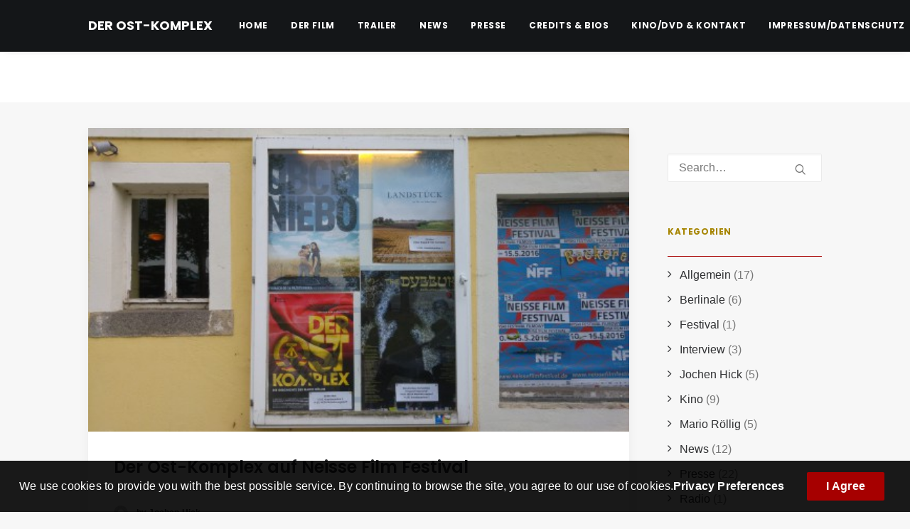

--- FILE ---
content_type: text/css
request_url: https://der-ost-komplex.de/wp-content/themes/uncode-child/style.css?ver=971965866
body_size: 4921
content:
/*
Theme Name: Uncode Child
Description: Child theme for Uncode theme
Author: Undsgn™
Author URI: http://www.undsgn.com
Template: uncode
Version: 1.0.0
Text Domain: uncode
*/

@import url("../uncode/style.css");

/* font TeX-Gyre-Adventor */
@font-face{
font-family: 'TGA-Reg';
src: url('./TGA-Reg/texgyreadventor-regular-webfont.eot');
src: url('./TGA-Reg/texgyreadventor-regular-webfont.eot?#iefix') format('embedded-opentype'),
url('./TGA-Reg/texgyreadventor-regular-webfont.woff') format('woff'),
url('./TGA-Reg/texgyreadventor-regular-webfont.ttf') format('truetype'),
url('./TGA-Reg/texgyreadventor-regular-webfont.svg#webfont') format('svg');
}
@font-face{
font-family: 'TGA-Bold';
src: url('./TGA-Bold/texgyreadventor-bold-webfont.eot');
src: url('./TGA-Bold/texgyreadventor-bold-webfont.eot?#iefix') format('embedded-opentype'),
url('./TGA-Bold/texgyreadventor-bold-webfont.woff') format('woff'),
url('./TGA-Bold/texgyreadventor-bold-webfont.ttf') format('truetype'),
url('./TGA-Bold/texgyreadventor-bold-webfont.svg#webfont') format('svg');
}

/* NEU */

/* SUB MENU pressematerial / D + E / Kinoverleih / Film auf Facebook / Kinoverleih / Impressum+Datenschutz */
#menu-item-44656 a, #menu-item-44655 a, #menu-item-45765 a, #menu-item-44867 a, #menu-item-45586 a, #menu-item-45883 a, #menu-item-45878 a, #menu-item-46069 a, #menu-item-46328 a, #menu-item-46329 a, #menu-item-46331 a, #menu-item-46332 a, #menu-item-46333 a {
	font-family: 'Poppins';
	font-weight: 700;
	letter-spacing: 0.125em;
	background-color: #fff;
	margin: 0;
	padding: 0;
}*/
/*ul.drop-menu li.menu-item a {
	margin: 0;
	padding: 0;
}*/

/* BAUSTELLE schrifttest */
.page-id-17 .post-content, .page-id-14 .post-content {
	letter-spacing: 0.125em;
	font-family: 'TGA-Reg';
}
.page-id-17 strong, .page-id-14 strong {
	font-family: TGA-Bold;
	/*letter-spacing: 0.2em;*/
	color: #a60000!important;
}

/* p seite DER FILM */
.page-id-812 p {
	font-family: Arial, Helvetica, sans-serif;
}

/* DER FILM / Untertitel Mario Röllig in weiss */
.page-id-812 .text-lead p, .page-id-45549 .text-lead p {
	font-family: TGA-Bold!important;
	color: #fff;
	letter-spacing: 0.01em;
	font-size: 20px;
	line-height: 1.4em;
}
.page-id-812 .text-top-reduced p {
		
}
/* DER FILM button */
.button-story-to-trailer {
	letter-spacing: 0.5em;
}

/* CREDITS */
.credits-names {
	font-family: Arial, Helvetica, sans-serif!important;
	letter-spacing: 0.01em;
	font-size: 16px;
	font-weight: normal;
	color: #CCC;
}
.credits-names strong {
	font-family: TGA-Bold!important;
	letter-spacing: 0.01em;
	font-size: 16px;
	display: inline;
}

/*BLOG / widget title */

h3.widget-title  {
	font-family: 'Poppins';
	font-weight: 700;
	letter-spacing: 0.2em;
	font-size: 14px;
	display: inline;
	color: #a68500;
}
.widget-container .widget-title {
	padding: 3px 0px 0px 4px; /* 0px 0px 27px 0px; */
	/*margin: 0px 0px 27px 0px;
	border-bottom-width: 1px;
	border-bottom-style: solid;
	margin-top: 0;*/
	border-bottom-color: #a60000!important;
	display: block;
	margin-bottom: 12px;
}

/* ARCHIVE background page posts */
body.archive .page-body {
	background-color: #f7f7f7; /* light #1*/
}
/* ARCHIVE posts rutschen nach oben / bug */
body.archive .post-content {
	margin-top: -72px;
}
/* SEARCH liste mit textausgabe */
body.search-results h1.entry-title {
	font-family: TGA-Bold!important;
	letter-spacing: 0.01em;
	font-size: 18px;
}
body.search-results .entry-summary {
	line-height: 1.3em;
	letter-spacing: 0.01em;
}


/* DER FILM subhead line height */
.text-top-reduced p {
	line-height: 1.6em;/**/
	letter-spacing: 0.01em;
}
/* ALLGEMEIN § */
p {
	line-height: 1.6em;
	letter-spacing: 0.01em;
}

/* J. HICK bio / filmliste */
body.page .auswahl-films-docs p {
	line-height: 1.7em;
}


/* FOOTER */
/* titeln der widgets für DER OST-KOMPLEX + MELDUNG + NEWS */
.site-footer h3.widget-title {
	font-family: 'Poppins';
	font-weight: 700;
	letter-spacing: 0.025em;
	font-size: 16px;
	color: #cfa603;
	padding-top: 3px;
}
#menu-footer-menu-d li, #menu-footer-menu-e li {
	line-height: 22px;
}
#menu-footer-menu-d li a, #menu-footer-menu-e li a {
	font-family: 'Poppins';
	font-weight: 600;
	letter-spacing: 0.1em;
}
.site-footer h5 {
	font-family: 'Poppins';
	font-weight: 700;
	letter-spacing: 0.05em;
	font-size: 16px!important;
	color: #cfa603;
	padding-top: 3px;
}
.site-footer h2.widgettitle {
	font-family: 'Poppins';
	font-weight: 700;
	letter-spacing: 0.025em;
	font-size: 16px;
	color: #cfa603;
	padding-top: 3px;
	padding-bottom: 16px;
}
/* NEWS line-height */
.site-footer li {
	line-height: 22px;
}
/* DER OST-KOMPLEX menu */
#menu-footer-menu-d li, #menu-footer-menu-e li {
	line-height: 23px;
}

/* KONTAKT formular */
body.page-id-3876 form, body.page-id-44712 form {
	margin-top: 45px;
}
body.page-id-3876 form p, body.page-id-44712 form p {
	font-weight: normal;
	color: #777777!important;
	font-size: 16px;
}
